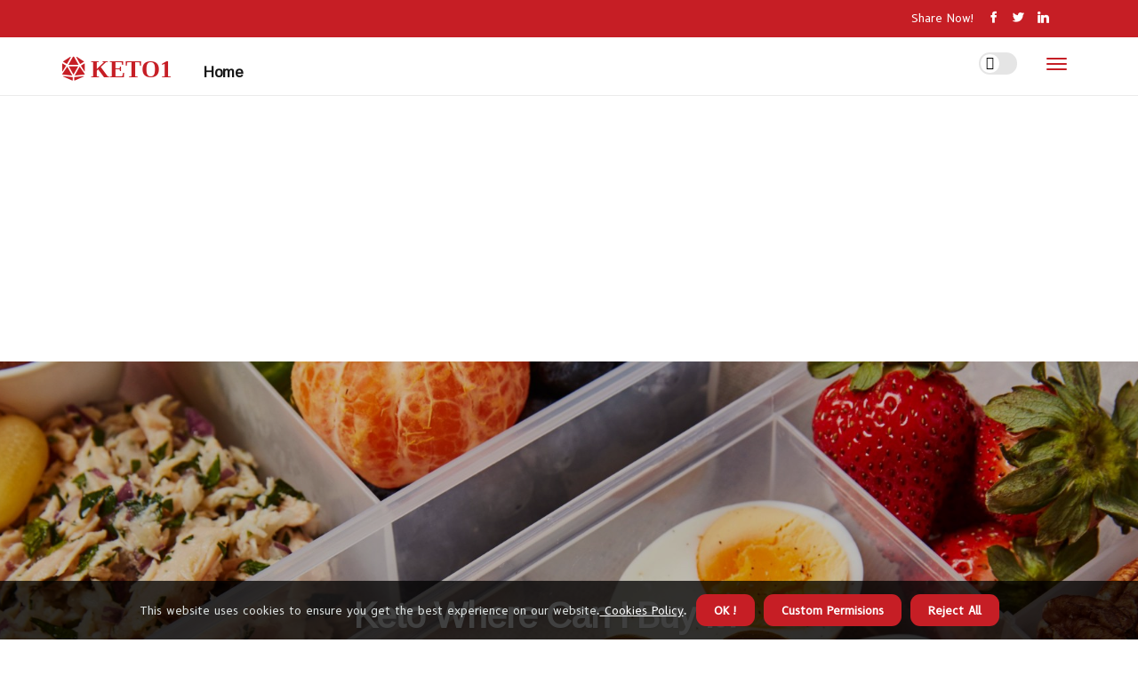

--- FILE ---
content_type: text/html;charset=utf-8
request_url: https://www.keto1.review/keto-where-can-i-buy-it
body_size: 16850
content:
<!DOCTYPE html><html lang="en-US"><head><meta charset="UTF-8" /><meta http-equiv="X-UA-Compatible" content="IE=edge" /><meta name="viewport" content="width=device-width, initial-scale=1" /><meta name="generator" content="WordPress 5.41" /><meta name="robots" content="index,follow,max-snippet:-1, max-image-preview:large, max-video-preview:-1"><title>Keto where can i buy it?</title><meta name="author" content="Oscar Collari" /><meta name="description" content="Buy ketogenic diet in health. Trader Joe's is a mecca for convenient and affordable keto groceries." /><meta name="keywords" content="trader joe's, mecca, high, amazon, walmart" /><link rel="canonical" href="https://www.keto1.review/keto-where-can-i-buy-it" /><meta property="og:locale" content="en_US" /><meta property="og:type" content="website" /><meta property="og:title" content="Keto where can i buy it?" /><meta property="og:description" content="Buy ketogenic diet in health. Trader Joe's is a mecca for convenient and affordable keto groceries." /><meta property="og:url" content="https://www.keto1.review/keto-where-can-i-buy-it" /><meta property="og:site_name" content="keto1.review"/><meta property="og:image" content="https://www.keto1.review/img/59375814ff10c5e08b1b1994382df9c2.jpg?10"/><meta name="twitter:card" content="summary_large_image" /><meta name="twitter:description" content="Buy ketogenic diet in health. Trader Joe's is a mecca for convenient and affordable keto groceries." /><meta name="twitter:title" content="Keto where can i buy it?" /><script type='application/ld+json' class='yoast-schema-graph yoast-schema-graph--main'>{"@context": "https://schema.org","@graph": [{"@type": "WebSite","@id": "https://www.keto1.review#website","url": "https://www.keto1.review","name": "keto1.review","inLanguage": "en","description": "Buy ketogenic diet in health. Trader Joe's is a mecca for convenient and affordable keto groceries."},{"@type": "ImageObject","@id": "https://www.keto1.review/keto-where-can-i-buy-it#primaryimage","inLanguage": "en","url": "https://www.keto1.review/img/59375814ff10c5e08b1b1994382df9c2.jpg?10","width": 1920,"height": 800,"caption": "Keto where can i buy it?"},{"@type": "WebPage","@id": "https://www.keto1.review/keto-where-can-i-buy-it#webpage","url": "https://www.keto1.review/keto-where-can-i-buy-it","name": "Keto where can i buy it?","isPartOf": {"@id": "https://www.keto1.review#website"},"inLanguage": "en","primaryImageOfPage": {"@id": "https://www.keto1.review/keto-where-can-i-buy-it#primaryimage"},"datePublished": "2025-11-10T15-12-15.000Z","dateModified": "2025-11-10T15-12-15.000Z","description": "Buy ketogenic diet in health. Trader Joe's is a mecca for convenient and affordable keto groceries.","potentialAction": [{"@type": "ReadAction","target": ["https://www.keto1.review/keto-where-can-i-buy-it"]}]}]}</script><script async src="https://www.googletagmanager.com/gtag/js?id=G-33ZCRR89MY"></script><script> window.dataLayer = window.dataLayer || []; function gtag(){dataLayer.push(arguments);} gtag('js', new Date()); gtag('config', 'G-33ZCRR89MY');</script><script data-ad-client="ca-pub-5549278698935065" async src="https://pagead2.googlesyndication.com/pagead/js/adsbygoogle.js"></script><link rel="icon" href="https://www.keto1.review/img/favicon.png" type="image/x-icon" /><link rel="apple-touch-icon-precomposed" sizes="57x57" href="https://www.keto1.review/img/apple-touch-icon-57x57.png" /><link rel="apple-touch-icon-precomposed" sizes="114x114" href="https://www.keto1.review/img/apple-touch-icon-114x114.png" /><link rel="apple-touch-icon-precomposed" sizes="72x72" href="https://www.keto1.review/img/apple-touch-icon-72x72.png" /><link rel="apple-touch-icon-precomposed" sizes="144x144" href="https://www.keto1.review/img/apple-touch-icon-144x144.png" /><link rel="apple-touch-icon-precomposed" sizes="60x60" href="https://www.keto1.review/img/apple-touch-icon-60x60.png" /><link rel="apple-touch-icon-precomposed" sizes="120x120" href="https://www.keto1.review/img/apple-touch-icon-120x120.png" /><link rel="apple-touch-icon-precomposed" sizes="76x76" href="https://www.keto1.review/img/apple-touch-icon-76x76.png" /><link rel="apple-touch-icon-precomposed" sizes="152x152" href="https://www.keto1.review/img/apple-touch-icon-152x152.png" /><link rel="icon" type="image/png" href="https://www.keto1.review/img/favicon-196x196.png" sizes="196x196" /><link rel="icon" type="image/png" href="https://www.keto1.review/img/favicon-96x96.png" sizes="96x96" /><link rel="icon" type="image/png" href="https://www.keto1.review/img/favicon-32x32.png" sizes="32x32" /><link rel="icon" type="image/png" href="https://www.keto1.review/img/favicon-16x16.png" sizes="16x16" /><link rel="icon" type="image/png" href="https://www.keto1.review/img/favicon-128.png" sizes="128x128" /><meta name="application-name" content="&nbsp;"/><meta name="msapplication-TileColor" content="#FFFFFF" /><meta name="msapplication-TileImage" content="mstile-144x144.png" /><meta name="msapplication-square70x70logo" content="mstile-70x70.png" /><meta name="msapplication-square150x150logo" content="mstile-150x150.png" /><meta name="msapplication-wide310x150logo" content="mstile-310x150.png" /><meta name="msapplication-square310x310logo" content="mstile-310x310.png" /><script> WebFontConfig = { google: { families: ['Arimo', 'B612'] } }; (function(d) { var wf = d.createElement('script'), s = d.scripts[0]; wf.src = 'https://ajax.googleapis.com/ajax/libs/webfont/1.6.26/webfont.js'; wf.async = true; s.parentNode.insertBefore(wf, s); })(document);</script><style type="text/css">:root{ --main-color:#000000; --font-heading:Arimo; --font-body:B612;}.enable_footer_columns_dark { background: #151515; color: #fff; border-top: 1px solid #303030;}</style><link rel="stylesheet" href="https://www.keto1.review/css/bootstrap.min.css?ver=3.2.8" type="text/css" media="all" /><link rel="stylesheet" href="https://cdnjs.cloudflare.com/ajax/libs/font-awesome/5.15.4/css/all.min.css" /><link rel="https://api.w.org/" href="https://www.keto1.review/wp-json" /><link rel="EditURI" type="application/rsd+xml" title="RSD" href="https://www.keto1.review/xmlrpc.php?rsd" /><link rel="wlwmanifest" type="application/wlwmanifest+xml" href="https://www.keto1.review/wp-includes/wlwmanifest.xml"/><link rel="shortlink" href="https://www.keto1.review"/><style type="text/css">.upum_header_magazine_style.two_header_top_style.upum_cus_top_share .header_top_bar_wrapper { background: #c61e25;}h4 {margin-top: 34px;}.home_section3 { background-color: #c61e2508;}.enable_footer_columns_dark { background: #c61e25; color: #fff; border-top: 1px solid #c61e25;}.upum_radus_e {border-radius: 5px;}.single_post_title_main { text-align: left; max-width: 93%; font-size: 37px;}ul.jl_s_pagination { display: none;}.cc-window { position: fixed; left: 0; right: 0; bottom: 0; width: 100%; background-color: rgba(0,0,0,0.75); z-index: 999; opacity: 1; transition: all 0.3s ease;}.cc-window .box-cookies { padding: 15px; text-align: center; color: #DBE0DF; font-size: 13px; font-weight: 400; line-height: 30px;}.cc-window .box-cookies { padding: 15px; text-align: center; color: #DBE0DF; font-size: 13px; font-weight: 400; line-height: 30px;}.cc-window .cc-close .cc-reject .cc-custom{ display: inline-block; margin-left: 10px; line-height: normal; padding: 10px 20px; background-color: #c61e25; color: #fff; font-weight: bold; border-radius: 11px; cursor: pointer; transition: all 0.3s ease-in-out;}.footer_logo_about{font-weight: bold;font-size: 37px;}.post_content.upum_content { text-align: justify;}.jm-post-like{cursor:pointer;}a.jm-post-like.loved { background: red; border-radius: 3px;}.single_post_share_icon_post li a i { display: inline-block; padding: 0; color: #fff; text-align: center; text-transform: capitalize; font-size: 17px; font-weight: 500; height: 40px; line-height: 40px; width: 40px; border-radius: 3px;}.single-post-meta-wrapper.upum_sfoot i { float: left; display: inline-block; padding: 0; color: #000; text-align: center; margin-right: 0; text-transform: capitalize; font-size: 17px; font-weight: 500; height: 40px; line-height: 40px; width: 40px; border-radius: 3px; border: 1px solid #ebebeb;}.auth .author-info.upum_auth_head { background: transparent; padding: 0px 11%; text-align: center; margin-bottom: 0px;}.main_title_col .auth { margin-top: 0px; margin-bottom: 30px; padding: 0px; border: 0px !important;}.auth .author-info.upum_auth_head { background: transparent; padding: 0px 11%; text-align: center; margin-bottom: 0px;}.author-info.upum_auth_head .author-avatar { display: block; float: left; margin-left: 50px;}.author-info.upum_auth_head .avatar { width: 198px !important; border: 7px solid #fff; border-radius: 50%; overflow: hidden; box-shadow: 0 0 0 4px #c61e25; margin-top: -27px;}.author-info.upum_auth_head .author-description { float: right; display: block; margin: 0px; width: 55%;}.auth .author_commentcount, .auth .author_postcount { font-size: 12px; color: #fff; line-height: 1.2; background: #c61e25; margin-right: 5px; padding: 2px 10px; border-radius: 3px;}.grid-sidebar .box { margin-bottom: 0!important; width: 33%; padding: 0; padding-right: 20px; padding-left: 20px; float: left; position: relative;}ol {display: inline-block;list-style-type: none;margin: 0px 0px 20px 80px;padding: 0;overflow: hidden;font-size: 12px;padding-left: 0;border-left: 1px solid #c61e25;}ol li {display: inline;margin-right: 8px;}ol li::before {content: ">";margin-right: 8px;}ol li:first-child::before {content: "";}.jlm_w .jlma { top: 4px;}.jlm_w .jlmb { top: 10px;}.jlm_w .jlmc { top: 16px;}.jlm_w span { display: block; position: absolute; width: 104%; height: 2px; border-radius: 92px; background: #c61e25; left: 21px;}.bottom_footer_menu_text .upum_ft_w { border-top: 1px solid #ffff;}.menu-footer { margin-bottom: 0; padding: 0px; float: right; margin: -5px 35px 0px 0px;}.footer-bottom { color: #fff;}#menu-footer-menu li a { text-decoration: none; color: #fff;}.jellywp_about_us_widget_wrapper .footer_logo_about {margin-bottom: 30px;float: none;display: inline-block;width:100%;}.upum_cat_img_w:last-child, .footer-columns .upum_cat_img_w:nth-last-child(2) {margin-bottom: 8px;}.jli-moon{font-family: font!important;}.jli-moon:before { content: "\e920";}.jli-sun{font-family: font!important;}.jli-sun:before { content: "\e91e";}.upum_day_night .jl-night-toggle-icon { width: 43px; background: rgba(0,0,0,.1); border-radius: 12;}.upum__cat_img_w .upum__cat_img_c { height: 66px; position: relative; border-radius: 7px; margin-top: :5px;}.footer-columns .upum__cat_img_w .upum__cat_img_c { border: 3px solid #525252; background: #3a3939;}header.header-wraper.upum_header_magazine_style.two_header_top_style.header_layout_style3_custom.upum_cus_top_share.border_down { background: #c61e25; height: 122px;}.upum__s_pagination { display: none;}.upum_cites { margin-top: 40px;}.row { display: -ms-flexbox; display: flex; -ms-flex-wrap: wrap; flex-wrap: wrap; margin-right: -15px; margin-left: -15px; width: 100%;}.upum__lead_large { display: block;position: relative;}.upum__lead_mobile { display: none;position: relative;}@media only screen and (max-width: 400px) { .author-info.upum_auth_head .author-description { float: right; display: block; margin: 0px; width: 100%;}.author-info.upum_auth_head .author-avatar { display: block; float: none; margin-left: 0px;}.grid-sidebar .box { margin-bottom: 0!important; width: 100%; padding: 0; padding-right: 20px; padding-left: 20px; float: left; position: relative;}.upum__lead_large { display: none;position: relative;}.upum__lead_mobile { display: block;position: relative;}}</style><style></style></head><body class="mobile_nav_class jl-has-sidebar"><div class="options_layout_wrapper upum_clear_at upum_radius upum_none_box_styles upum_border_radiuss upum_en_day_night"><div class="options_layout_container full_layout_enable_front"><header class="header-wraper upum_header_magazine_style two_header_top_style header_layout_style3_custom upum_cus_top_share "><div class="header_top_bar_wrapper"><div class="container"><div class="row"><div class="col-md-12"><div class="menu-primary-container navigation_wrapper"><ul id="upum_top_menu" class="upum_main_menu"></ul></div><div class="upum_top_cus_social" style="height: 42px;"><div class="menu_mobile_share_wrapper"> <span class="upum_hfollow">Share now!</span><ul class="social_icon_header_top upum_socialcolor"><li> <a class="facebook" rel="nofollow" href="https://www.facebook.com/sharer.php?u=https://www.keto1.review/keto-where-can-i-buy-it" target="_blank"><i class="jli-facebook"></i></a></li><li> <a class="twitter" rel="nofollow" href="https://twitter.com/share?url=https://www.keto1.review/keto-where-can-i-buy-it&amp;text=https://www.keto1.review/post&amp;hashtags=keto1.review" target="_blank"><i class="jli-twitter"></i></a></li><li> <a class="linkedin" rel="nofollow" href="http://www.linkedin.com/shareArticle?mini=true&amp;url=https://www.keto1.review/keto-where-can-i-buy-it" target="_blank"><i class="jli-linkedin"></i></a></li></ul></div></div></div></div></div></div><div class="upum_blank_nav"></div><div id="menu_wrapper" class="menu_wrapper upum_menu_sticky upum_stick"><div class="container"><div class="row"><div class="main_menu col-md-12" style="height: 65px;"><div class="logo_small_wrapper_table"><div class="logo_small_wrapper"><a class="logo_link" href="https://www.keto1.review" style="margin-top: -10px;"><div class="upum_logo_n"><div class="fas fa-dice-d20" style="font-size: 27px;color: #c61e25;"> KETO1</div></div><div class="upum_logo_w"><div class="fas fa-dice-d20" style="font-size: 32px;color: #c61e25;"> KETO1</div></div></a></div></div><div class="search_header_menu upum_nav_mobile"><div class="menu_mobile_icons"><div class="jlm_w"><span class="jlma"></span><span class="jlmb"></span><span class="jlmc"></span></div></div><div class="upum_day_night upum_day_en"> <span class="jl-night-toggle-icon"><span class="upum_moon"><i class="jli-moon moon"></i></span><span class="upum_sun"><i class="jli-sun sun"></i></span></span></div></div><div class="menu-primary-container navigation_wrapper upum_cus_share_mnu"><ul id="mainmenu" class="upum_main_menu"><li class="menu-item current-menu-item current_page_item"> <a href="https://www.keto1.review">Home<span class="border-menu"></span></a></li></ul></div></div></div></div></div></div></header><div class="mobile_menu_overlay"></div><div class="upum_single_style3"><div class="single_content_header single_captions_overlay_image_full_width"><div class="image-post-thumb" style="background-image: url('https://www.keto1.review/img/59375814ff10c5e08b1b1994382df9c2.jpg?10')"></div><div class="single_post_entry_content"><h1 class="single_post_title_main">Keto where can i buy it?</h1><span class="upum_post_meta"><span class="upum_author_img_w"><i class="fas fa-user-edit"></i><a href="https://www.keto1.review/oscar-collari" title="Posts by Oscar Collari" rel="author">Oscar Collari</a></span><span class="post-date"><i class="fas fa-pen-nib"></i>12/09/2022</span><span class="post-read-time"><i class="fab fa-cloudscale"></i>1 minute 57, seconds read</span><span class="meta-comment"><i class="fa fa-comment-dots"></i><a href="#">0 Replies</a></span></span></div></div></div><section id="content_main" class="clearfix upum_spost"><div class="container"><div class="row main_content"><div class="col-md-8 loop-large-post" id="content"><div class="widget_container content_page"><div class="post type-post status-publish format-gallery has-post-thumbnail hentry category-business tag-inspiration tag-morning tag-tip tag-tutorial post_format-post-format-gallery"><div class="single_section_content box blog_large_post_style"><div class="post_content_w"><div class="post_sw"><div class="post_s"><div class="upum_single_share_wrapper upum_clear_at"><ul class="single_post_share_icon_post"><li class="single_post_share_facebook"><a rel="nofollow noopener" href="https://www.facebook.com/sharer.php?u=https://www.keto1.review/keto-where-can-i-buy-it" target="_blank"><i class="jli-facebook"></i></a></li><li class="single_post_share_twitter"><a rel="nofollow noopener" href="https://twitter.com/share?url=https://www.keto1.review/keto-where-can-i-buy-it&amp;text=https://www.keto1.review/post&amp;hashtags=keto1.review" target="_blank"><i class="jli-twitter"></i></a></li><li class="single_post_share_linkedin"><a rel="nofollow noopener" href="http://www.linkedin.com/shareArticle?mini=true&amp;url=https://www.keto1.review/keto-where-can-i-buy-it" target="_blank"><i class="jli-linkedin"></i></a></li></ul></div><span class="single-post-meta-wrapper upum_sfoot"><a class="jm-post-like" data-post_id="keto-where-can-i-buy-it" title="Like"><i class="jli-love"></i><span id="love">4</span></a><span class="view_options"><i class="jli-view-o"></i><span>3.8k</span></span></span></div></div><div class="post_content upum_content"><p>Buy <b>ketogenic</b> diet in health. Trader Joe's is a mecca for convenient and affordable keto groceries. Not only do they offer a selection of high-fat, low-carb ready-to-eat meals, but they also have a wide variety of frozen foods that are ready to heat up and eat for a quick ketogenic meal. The judges who heard about the science of the ketogenic diet pill were shocked and that's why marketing the effects really paid off for some giant companies. </p><p>However, not all ketogenic diet pills should be trusted, our judgment for buying the best and effective ketogenic pills as mentioned above, and by using those factors, you can finally get to the point where you can be positively transformed both mentally and physically. Ketogenic pills on Amazon are no different from Walmart ketogenic pills, as both stores primarily target the US market and sell almost the same types of ketogenic diet pills. The entire guide to buying ketogenic pills for weight loss at stores like Walmart, GNC, and Amazon has been mentioned about bhb keto supplements. Similarly, exogenous ketone bodies also help boost metabolism and stay healthy. </p><p>The human body naturally produces ketone bodies, so if you're providing it with exogenous ketones, make sure it's not too much. It all started with the ketogenic diet, the high-fat, low-carb diet that somehow supports the production of endogenous ketone bodies that perform extraordinary weight loss. Shark tank ketogenic pills helped increase the rate of metabolism within the body that boosts metabolic rate. CNG Keto BHB and CNG keto shake are exceptional products for people, but they are extremely expensive and you just don't want to jeopardize your finances. </p><p>You can find an unlimited number of ketogenic diet pills at Walmart, however, some of the best types of ketogenic pills are still missing and users are required by the manufacturer to purchase from the official website link. There is a huge demand for ketogenic weight loss pills worldwide and because of this, the world's largest stores are selling ketogenic diet pills of various types. The ketogenic diet pills their companies sell are legitimate and effective, according to surveys and countless articles on ketogenic pills for weight loss. Women are happier than men using ketogenic pills for weight loss, as they achieved a slimmer body. </p><p>Keto-based products or pills help improve weight loss efforts while increasing energy levels.</p></div></div><div class="clearfix"></div><div class="single_tag_share"><div class="tag-cat"><ul class="single_post_tag_layout"><li><a href="https://www.keto1.review/keto-where-can-i-buy-it" rel="tag">trader joe's</a></li><li><a href="https://www.keto1.review/keto-where-can-i-buy-it" rel="tag">mecca</a></li><li><a href="https://www.keto1.review/keto-where-can-i-buy-it" rel="tag">high</a></li><li><a href="https://www.keto1.review/keto-where-can-i-buy-it" rel="tag">amazon</a></li><li><a href="https://www.keto1.review/keto-where-can-i-buy-it" rel="tag">walmart</a></li></ul></div></div><div class="postnav_w"><div class="postnav_left"><div class="single_post_arrow_content"><a href="https://www.keto1.review/what-keto-diet" id="prepost"> <span class="upum_cpost_nav"> <span class="upum_post_nav_link"><i class="jli-left-arrow"></i>Next post</span><span class="upum_cpost_title">What keto diet?</span></span></a></div></div></div><div class="auth"><div class="author-info upum_info_auth"><div class="author-avatar"><img src="https://www.keto1.review/8xmiT.jpg?10" width="165" height="165" alt="Oscar Collari" class="avatar avatar-165 wp-user-avatar wp-user-avatar-165 alignnone photo"></div><div class="author-description"><h5><a href="https://www.keto1.review/oscar-collari">Oscar Collari</a></h5><ul class="upum_auth_link clearfix"><li><a href="#" target="_blank"><i class="jli-link"></i></a></li><li><a href="#" target="_blank"><i class="jli-linkedin"></i></a></li><li><a href="#" target="_blank"><i class="jli-rss"></i></a></li></ul><p>He lives an active healthy lifestyle, traveling the world, cooking and lifting weights. His mantra is simple: Live, Love, Laugh, Lift... and Keto!</p></div></div></div><div class="related-posts"><h4>New Posts</h4><div class="single_related_post" id="relatedposts"><div class="upum_m_right upum_m_list upum_m_img"><div class="upum_m_right_w"><div class="upum_m_right_img upum_radus_e"><a href="https://www.keto1.review/how-to-transition-into-a-low-carb-high-fat-lifestyle"><img width="500" height="350" src="https://www.keto1.review/img/t6444f7ebb466bd9442ea187900361fe6.jpg?10" class="attachment-sprasa_slider_grid_small size-sprasa_slider_grid_small wp-post-image" alt="How To Transition Into A Low Carb, High Fat Lifestyle" loading="lazy" onerror="imgError(this)"></a></div><div class="upum_m_right_content"><h2 class="entry-title"> <a href="https://www.keto1.review/how-to-transition-into-a-low-carb-high-fat-lifestyle" tabindex="-1">How To Transition Into A Low Carb, High Fat Lifestyle</a></h2><span class="upum_post_meta"><span class="upum_author_img_w"><i class="fas fa-user-edit"></i><a href="https://www.keto1.review/oscar-collari" title="Posts by Oscar Collari" rel="author">Oscar Collari</a></span><span class="post-read-time"><i class="fab fa-cloudscale"></i>10 minutes 54, seconds read</span></span><p>Low Carb</p></div></div></div><div class="upum_m_right upum_m_list upum_m_img"><div class="upum_m_right_w"><div class="upum_m_right_img upum_radus_e"><a href="https://www.keto1.review/what-should-i-eat-first-thing-in-the-morning-on-keto"><img width="500" height="350" src="https://www.keto1.review/img/tcdb640ba5d0d92bbb0bfbd426e55c99f.jpg?10" class="attachment-sprasa_slider_grid_small size-sprasa_slider_grid_small wp-post-image" alt="What should i eat first thing in the morning on keto?" loading="lazy" onerror="imgError(this)"></a></div><div class="upum_m_right_content"><h2 class="entry-title"> <a href="https://www.keto1.review/what-should-i-eat-first-thing-in-the-morning-on-keto" tabindex="-1">What should i eat first thing in the morning on keto?</a></h2><span class="upum_post_meta"><span class="upum_author_img_w"><i class="fas fa-user-edit"></i><a href="https://www.keto1.review/oscar-collari" title="Posts by Oscar Collari" rel="author">Oscar Collari</a></span><span class="post-read-time"><i class="fab fa-cloudscale"></i>2 minutes 32, seconds read</span></span><p>Jicama picadillo with turkey bacon and avocado. Scrambled eggs with tomatoes, herbs and goat cheese.</p></div></div></div><div class="upum_m_right upum_m_list upum_m_img"><div class="upum_m_right_w"><div class="upum_m_right_img upum_radus_e"><a href="https://www.keto1.review/what-foods-do-you-eat-on-keto-diet"><img width="500" height="350" src="https://www.keto1.review/img/t4d055b9eab1422120c0583ed932c6fc3.jpg?10" class="attachment-sprasa_slider_grid_small size-sprasa_slider_grid_small wp-post-image" alt="What foods do you eat on keto diet?" loading="lazy" onerror="imgError(this)"></a></div><div class="upum_m_right_content"><h2 class="entry-title"> <a href="https://www.keto1.review/what-foods-do-you-eat-on-keto-diet" tabindex="-1">What foods do you eat on keto diet?</a></h2><span class="upum_post_meta"><span class="upum_author_img_w"><i class="fas fa-user-edit"></i><a href="https://www.keto1.review/oscar-collari" title="Posts by Oscar Collari" rel="author">Oscar Collari</a></span><span class="post-read-time"><i class="fab fa-cloudscale"></i>5 minutes 47, seconds read</span></span><p>Foods You Can Eat on the Ketogenic DietFish and Seafood, Low-Carb Vegetables, Cheese, Avocados, Poultry, Eggs, Nuts, Healthy Seeds and Oils, Natural Greek Yogurt, and Cottage Cheese. The growing popularity of the ketogenic diet is largely due to its potential benefits for weight loss and blood sugar control (1, 2,.</p></div></div></div><div class="upum_m_right upum_m_list upum_m_img"><div class="upum_m_right_w"><div class="upum_m_right_img upum_radus_e"><a href="https://www.keto1.review/why-keto-is-good"><img width="500" height="350" src="https://www.keto1.review/img/td8708840b244f09fe35c6d3d381a564a.jpg?10" class="attachment-sprasa_slider_grid_small size-sprasa_slider_grid_small wp-post-image" alt="Why keto is good?" loading="lazy" onerror="imgError(this)"></a></div><div class="upum_m_right_content"><h2 class="entry-title"> <a href="https://www.keto1.review/why-keto-is-good" tabindex="-1">Why keto is good?</a></h2><span class="upum_post_meta"><span class="upum_author_img_w"><i class="fas fa-user-edit"></i><a href="https://www.keto1.review/oscar-collari" title="Posts by Oscar Collari" rel="author">Oscar Collari</a></span><span class="post-read-time"><i class="fab fa-cloudscale"></i>3 minutes 6, seconds read</span></span><p>Few things are as well-established in nutritional science as the immense health benefits of low-carb and ketogenic diets. Not only can these diets improve cholesterol, blood pressure, and blood sugar, but they also reduce appetite, increase weight loss, and lower triglycerides.</p></div></div></div></div></div><div id="comments" class="comments-area"><div id="respond" class="comment-respond"><h3 id="reply-title" class="comment-reply-title">Leave Message</h3><form method="post" id="commentform" class="comment-form"><p class="comment-notes"><span id="email-notes">All fileds with <span class="required">*</span> are required</p><p class="comment-form-comment"><textarea class="u-full-width" id="comment" name="comment" cols="45" rows="8" aria-required="true" placeholder="Message"></textarea></p><div class="form-fields row"><span class="comment-form-author col-md-4"><input id="author" name="author" type="text" value="" size="30" placeholder="Name"></span><span class="comment-form-email col-md-4"><input id="email" name="email" type="text" value="" size="30" placeholder="E-mail"></span><span class="comment-form-url col-md-4"><input id="url" name="url" type="text" value="" size="30" placeholder="Your site"></span></div><p class="comment-form-cookies-consent"><input id="wp-comment-cookies-consent" name="wp-comment-cookies-consent" type="checkbox" value="yes"><label for="wp-comment-cookies-consent">I agree with the terms of service</label></p><p class="form-submit"><input name="submit" type="submit" id="submit" class="submit" value="Leave a Comment"><input type="hidden" name="comment_post_ID" id="comment_post_ID"></p></form></div></div></div></div><div class="brack_space"></div></div></div><div class="col-md-4" id="sidebar"><div class="upum_sidebar_w"><div id="sprasa_recent_post_text_widget-9" class="widget sidewidget post_list_widget"><div class="widget_upum_wrapper"><div class="ettitle"><div class="widget-title"><h2 class="upum_title_c">Top Articles</h2></div></div><div class="bt_post_widget"><div class="upum_m_right upum_sm_list upum_ml upum_clear_at"><div class="upum_m_right_w"><div class="upum_m_right_img upum_radus_e"><a href="https://www.keto1.review/are-keto-pills-safe"><img width="120" height="120" src="https://www.keto1.review/img/ma8aa0b755e6f4b5f797ea5691b4ecf1e.jpg?10" class="attachment-sprasa_small_feature size-sprasa_small_feature wp-post-image" alt="Are keto pills safe?" loading="lazy" onerror="imgError(this)"></a></div><div class="upum_m_right_content"><h2 class="entry-title"> <a href="https://www.keto1.review/are-keto-pills-safe" tabindex="-1">Are keto pills safe?</a></h2><span class="upum_post_meta"><span class="post-read-time"><i class="fab fa-cloudscale"></i>2 minutes 32, seconds read</span></span></div></div></div><div class="upum_m_right upum_sm_list upum_ml upum_clear_at"><div class="upum_m_right_w"><div class="upum_m_right_img upum_radus_e"><a href="https://www.keto1.review/what-is-keto-flu-and-how-to-avoid-it-on-a-ketogenic-diet-"><img width="120" height="120" src="https://www.keto1.review/img/m0094e59bc4f37e76fe5d90b11a7e817b.jpg?10" class="attachment-sprasa_small_feature size-sprasa_small_feature wp-post-image" alt="What Is Keto Flu And How To Avoid It On A Ketogenic Diet?" loading="lazy" onerror="imgError(this)"></a></div><div class="upum_m_right_content"><h2 class="entry-title"> <a href="https://www.keto1.review/what-is-keto-flu-and-how-to-avoid-it-on-a-ketogenic-diet-" tabindex="-1">What Is Keto Flu And How To Avoid It On A Ketogenic Diet?</a></h2><span class="upum_post_meta"><span class="post-read-time"><i class="fab fa-cloudscale"></i>7 minutes 47, seconds read</span></span></div></div></div><div class="upum_m_right upum_sm_list upum_ml upum_clear_at"><div class="upum_m_right_w"><div class="upum_m_right_img upum_radus_e"><a href="https://www.keto1.review/ads-txt"><img width="120" height="120" src="https://www.keto1.review/img/mbabdd20a8f8367f93e0856eb98de7aca.jpg?10" class="attachment-sprasa_small_feature size-sprasa_small_feature wp-post-image" alt="Ads.txt" loading="lazy" onerror="imgError(this)"></a></div><div class="upum_m_right_content"><h2 class="entry-title"> <a href="https://www.keto1.review/ads-txt" tabindex="-1">Ads.txt</a></h2><span class="upum_post_meta"><span class="post-read-time"><i class="fab fa-cloudscale"></i>0 minutes 1, second read</span></span></div></div></div><div class="upum_m_right upum_sm_list upum_ml upum_clear_at"><div class="upum_m_right_w"><div class="upum_m_right_img upum_radus_e"><a href="https://www.keto1.review/what-happens-to-your-body-when-you-first-start-keto"><img width="120" height="120" src="https://www.keto1.review/img/md7e8a3443a28953a3b5831caa4125e95.jpg?10" class="attachment-sprasa_small_feature size-sprasa_small_feature wp-post-image" alt="What happens to your body when you first start keto?" loading="lazy" onerror="imgError(this)"></a></div><div class="upum_m_right_content"><h2 class="entry-title"> <a href="https://www.keto1.review/what-happens-to-your-body-when-you-first-start-keto" tabindex="-1">What happens to your body when you first start keto?</a></h2><span class="upum_post_meta"><span class="post-read-time"><i class="fab fa-cloudscale"></i>2 minutes 55, seconds read</span></span></div></div></div></div></div></div></div></div></div></div></section><div id="content_nav" class="upum_mobile_nav_wrapper"><div id="nav" class="upum_mobile_nav_inner"><div class="menu_mobile_icons mobile_close_icons closed_menu"> <span class="upum_close_wapper"><span class="upum_close_1"></span><span class="upum_close_2"></span></span></div><ul id="mobile_menu_slide" class="menu_moble_slide"><li class="menu-item current-menu-item current_page_item"> <a href="https://www.keto1.review">Home<span class="border-menu"></span></a></li><li class="menu-item menu-item-has-children"> <a href="#">New Posts<span class="border-menu"></span><span class="arrow_down"><i class="jli-down-chevron" aria-hidden="true"></i></span></a><ul class="sub-menu"><li class="menu-item current-menu-item current_page_item"> <a class="bd_left" href="https://www.keto1.review/does-keto-work-to-lose-weight">Does keto work to lose weight?<span class="border-menu"></span></a></li><li class="menu-item current-menu-item current_page_item"> <a class="bd_left" href="https://www.keto1.review/can-keto-cause-kidney-stones">Can keto cause kidney stones?<span class="border-menu"></span></a></li><li class="menu-item current-menu-item current_page_item"> <a class="bd_left" href="https://www.keto1.review/what-is-keto-and-how-does-it-work">What is keto and how does it work?<span class="border-menu"></span></a></li><li class="menu-item current-menu-item current_page_item"> <a class="bd_left" href="https://www.keto1.review/how-much-weight-can-you-lose-in-a-week-on-keto">How much weight can you lose in a week on keto?<span class="border-menu"></span></a></li><li class="menu-item current-menu-item current_page_item"> <a class="bd_left" href="https://www.keto1.review/why-keto-works">Why keto works?<span class="border-menu"></span></a></li><li class="menu-item current-menu-item current_page_item"> <a class="bd_left" href="https://www.keto1.review/will-keto-lower-cholesterol">Will keto lower cholesterol?<span class="border-menu"></span></a></li><li class="menu-item current-menu-item current_page_item"> <a class="bd_left" href="https://www.keto1.review/which-keto-app-is-the-best">Which keto app is the best?<span class="border-menu"></span></a></li><li class="menu-item current-menu-item current_page_item"> <a class="bd_left" href="https://www.keto1.review/what-do-i-eat-when-i-first-start-keto">What do i eat when i first start keto?<span class="border-menu"></span></a></li><li class="menu-item current-menu-item current_page_item"> <a class="bd_left" href="https://www.keto1.review/how-much-weight-do-you-lose-on-keto-in-3-weeks">How much weight do you lose on keto in 3 weeks?<span class="border-menu"></span></a></li><li class="menu-item current-menu-item current_page_item"> <a class="bd_left" href="https://www.keto1.review/what-is-a-keto-diet-basically">What is a keto diet basically?<span class="border-menu"></span></a></li><li class="menu-item current-menu-item current_page_item"> <a class="bd_left" href="https://www.keto1.review/what-are-the-first-signs-of-ketosis">What are the first signs of ketosis?<span class="border-menu"></span></a></li><li class="menu-item current-menu-item current_page_item"> <a class="bd_left" href="https://www.keto1.review/why-is-diet-called-keto">Why is diet called keto?<span class="border-menu"></span></a></li><li class="menu-item current-menu-item current_page_item"> <a class="bd_left" href="https://www.keto1.review/what-foods-can-you-eat-for-keto">What foods can you eat for keto?<span class="border-menu"></span></a></li><li class="menu-item current-menu-item current_page_item"> <a class="bd_left" href="https://www.keto1.review/how-to-transition-into-a-low-carb-high-fat-lifestyle">How To Transition Into A Low Carb, High Fat Lifestyle<span class="border-menu"></span></a></li><li class="menu-item current-menu-item current_page_item"> <a class="bd_left" href="https://www.keto1.review/when-keto-flu-starts">When keto flu starts?<span class="border-menu"></span></a></li><li class="menu-item current-menu-item current_page_item"> <a class="bd_left" href="https://www.keto1.review/does-keto-detox-your-body">Does keto detox your body?<span class="border-menu"></span></a></li><li class="menu-item current-menu-item current_page_item"> <a class="bd_left" href="https://www.keto1.review/who-sells-keto-bread">Who sells keto bread?<span class="border-menu"></span></a></li><li class="menu-item current-menu-item current_page_item"> <a class="bd_left" href="https://www.keto1.review/what-keto-means">What keto means?<span class="border-menu"></span></a></li><li class="menu-item current-menu-item current_page_item"> <a class="bd_left" href="https://www.keto1.review/are-keto-pills-safe">Are keto pills safe?<span class="border-menu"></span></a></li><li class="menu-item current-menu-item current_page_item"> <a class="bd_left" href="https://www.keto1.review/how-to-stay-motivated-and-track-progress-on-the-keto-diet">How To Stay Motivated And Track Progress On The Keto Diet<span class="border-menu"></span></a></li><li class="menu-item current-menu-item current_page_item"> <a class="bd_left" href="https://www.keto1.review/how-much-weight-can-you-lose-in-a-month-with-keto">How much weight can you lose in a month with keto?<span class="border-menu"></span></a></li><li class="menu-item current-menu-item current_page_item"> <a class="bd_left" href="https://www.keto1.review/what-keto-does-to-your-body">What keto does to your body?<span class="border-menu"></span></a></li><li class="menu-item current-menu-item current_page_item"> <a class="bd_left" href="https://www.keto1.review/do-you-pee-out-fat-on-the-keto-diet">Do you pee out fat on the keto diet?<span class="border-menu"></span></a></li><li class="menu-item current-menu-item current_page_item"> <a class="bd_left" href="https://www.keto1.review/how-does-a-keto-diet-work">How does a keto diet work?<span class="border-menu"></span></a></li><li class="menu-item current-menu-item current_page_item"> <a class="bd_left" href="https://www.keto1.review/what-food-can-you-eat-on-keto">What food can you eat on keto?<span class="border-menu"></span></a></li><li class="menu-item current-menu-item current_page_item"> <a class="bd_left" href="https://www.keto1.review/the-ultimate-guide-to-following-a-keto-diet-for-beginners">The Ultimate Guide To Following A Keto Diet For Beginners<span class="border-menu"></span></a></li><li class="menu-item current-menu-item current_page_item"> <a class="bd_left" href="https://www.keto1.review/what-can-you-not-eat-on-keto">What can you not eat on keto?<span class="border-menu"></span></a></li><li class="menu-item current-menu-item current_page_item"> <a class="bd_left" href="https://www.keto1.review/what-is-keto-flu-and-how-to-avoid-it-on-a-ketogenic-diet-">What Is Keto Flu And How To Avoid It On A Ketogenic Diet?<span class="border-menu"></span></a></li><li class="menu-item current-menu-item current_page_item"> <a class="bd_left" href="https://www.keto1.review/why-keto-is-good">Why keto is good?<span class="border-menu"></span></a></li><li class="menu-item current-menu-item current_page_item"> <a class="bd_left" href="https://www.keto1.review/what-happens-to-your-body-when-you-first-start-keto">What happens to your body when you first start keto?<span class="border-menu"></span></a></li><li class="menu-item current-menu-item current_page_item"> <a class="bd_left" href="https://www.keto1.review/what-qualifies-as-keto">What qualifies as keto?<span class="border-menu"></span></a></li><li class="menu-item current-menu-item current_page_item"> <a class="bd_left" href="https://www.keto1.review/what-should-i-eat-first-thing-in-the-morning-on-keto">What should i eat first thing in the morning on keto?<span class="border-menu"></span></a></li><li class="menu-item current-menu-item current_page_item"> <a class="bd_left" href="https://www.keto1.review/are-keto-diet-pills-fda-approved">Are keto diet pills fda approved?<span class="border-menu"></span></a></li><li class="menu-item current-menu-item current_page_item"> <a class="bd_left" href="https://www.keto1.review/will-keto-work-for-me">Will keto work for me?<span class="border-menu"></span></a></li><li class="menu-item current-menu-item current_page_item"> <a class="bd_left" href="https://www.keto1.review/what-makes-a-keto-diet">What makes a keto diet?<span class="border-menu"></span></a></li><li class="menu-item current-menu-item current_page_item"> <a class="bd_left" href="https://www.keto1.review/what-are-the-negatives-of-keto">What are the negatives of keto?<span class="border-menu"></span></a></li><li class="menu-item current-menu-item current_page_item"> <a class="bd_left" href="https://www.keto1.review/what-happens-on-3rd-week-of-keto">What happens on 3rd week of keto?<span class="border-menu"></span></a></li><li class="menu-item current-menu-item current_page_item"> <a class="bd_left" href="https://www.keto1.review/what-foods-do-you-eat-on-keto-diet">What foods do you eat on keto diet?<span class="border-menu"></span></a></li><li class="menu-item current-menu-item current_page_item"> <a class="bd_left" href="https://www.keto1.review/why-keto-is-bad">Why keto is bad?<span class="border-menu"></span></a></li><li class="menu-item current-menu-item current_page_item"> <a class="bd_left" href="https://www.keto1.review/will-keto-raise-blood-pressure">Will keto raise blood pressure?<span class="border-menu"></span></a></li><li class="menu-item current-menu-item current_page_item"> <a class="bd_left" href="https://www.keto1.review/keto-where-can-i-buy-it">Keto where can i buy it?<span class="border-menu"></span></a></li><li class="menu-item current-menu-item current_page_item"> <a class="bd_left" href="https://www.keto1.review/when-keto-starts-working">When keto starts working?<span class="border-menu"></span></a></li><li class="menu-item current-menu-item current_page_item"> <a class="bd_left" href="https://www.keto1.review/keto-where-to-begin">Keto where to begin?<span class="border-menu"></span></a></li><li class="menu-item current-menu-item current_page_item"> <a class="bd_left" href="https://www.keto1.review/ads-txt">Ads.txt<span class="border-menu"></span></a></li><li class="menu-item current-menu-item current_page_item"> <a class="bd_left" href="https://www.keto1.review/what-keto-diet">What keto diet?<span class="border-menu"></span></a></li><li class="menu-item current-menu-item current_page_item"> <a class="bd_left" href="https://www.keto1.review/keto-where-can-i-buy-it">Keto where can i buy it?<span class="border-menu"></span></a></li></ul></li></ul><div id="sprasa_recent_post_text_widget-11" class="widget post_list_widget"><div class="widget_upum_wrapper"><div class="ettitle"><div class="widget-title"><h2 class="upum_title_c">Recent Posts</h2></div></div><div class="bt_post_widget"><div class="upum_m_right upum_sm_list upum_ml upum_clear_at"><div class="upum_m_right_w"><div class="upum_m_right_img upum_radus_e"><a href="https://www.keto1.review/why-is-diet-called-keto"><img width="120" height="120" src="https://www.keto1.review/img/md28100eda5580aa95599668c43ae3087.jpg?10" class="attachment-sprasa_small_feature size-sprasa_small_feature wp-post-image" alt="Why is diet called keto?" loading="lazy" onerror="imgError(this)"></a></div><div class="upum_m_right_content"><h2 class="entry-title"><a href="https://www.keto1.review/why-is-diet-called-keto" tabindex="-1">Why is diet called keto?</a></h2><span class="upum_post_meta"> <span class="post-date"><i class="fas fa-pen-nib"></i>25/09/2025</span></span></div></div></div><div class="upum_m_right upum_sm_list upum_ml upum_clear_at"><div class="upum_m_right_w"><div class="upum_m_right_img upum_radus_e"><a href="https://www.keto1.review/the-ultimate-guide-to-following-a-keto-diet-for-beginners"><img width="120" height="120" src="https://www.keto1.review/img/m5b04a8a1bbf04d163308c689113b45aa.jpg?10" class="attachment-sprasa_small_feature size-sprasa_small_feature wp-post-image" alt="The Ultimate Guide To Following A Keto Diet For Beginners" loading="lazy" onerror="imgError(this)"></a></div><div class="upum_m_right_content"><h2 class="entry-title"><a href="https://www.keto1.review/the-ultimate-guide-to-following-a-keto-diet-for-beginners" tabindex="-1">The Ultimate Guide To Following A Keto Diet For Beginners</a></h2><span class="upum_post_meta"> <span class="post-date"><i class="fas fa-pen-nib"></i>25/09/2025</span></span></div></div></div><div class="upum_m_right upum_sm_list upum_ml upum_clear_at"><div class="upum_m_right_w"><div class="upum_m_right_img upum_radus_e"><a href="https://www.keto1.review/can-keto-cause-kidney-stones"><img width="120" height="120" src="https://www.keto1.review/img/m7b8dc743096fc0b28eff0153388b354a.jpg?10" class="attachment-sprasa_small_feature size-sprasa_small_feature wp-post-image" alt="Can keto cause kidney stones?" loading="lazy" onerror="imgError(this)"></a></div><div class="upum_m_right_content"><h2 class="entry-title"><a href="https://www.keto1.review/can-keto-cause-kidney-stones" tabindex="-1">Can keto cause kidney stones?</a></h2><span class="upum_post_meta"> <span class="post-date"><i class="fas fa-pen-nib"></i>25/09/2025</span></span></div></div></div></div></div></div><div id="sprasa_about_us_widget-3" class="widget jellywp_about_us_widget"><div class="widget_upum_wrapper about_widget_content"><div class="jellywp_about_us_widget_wrapper"><div class="social_icons_widget"><ul class="social-icons-list-widget icons_about_widget_display"><li> <a class="facebook" rel="nofollow noopener" href="https://www.facebook.com/sharer.php?u=https://www.keto1.review/post" target="_blank"><i class="jli-facebook"></i></a></li><li> <a class="twitter" rel="nofollow noopener" href="https://twitter.com/share?url=https://www.keto1.review/post&amp;text=https://www.keto1.review/post&amp;hashtags=keto1.review" target="_blank"><i class="jli-twitter"></i></a></li><li> <a class="linkedin" rel="nofollow noopener" href="http://www.linkedin.com/shareArticle?mini=true&amp;url=https://www.keto1.review/post" target="_blank"><i class="jli-linkedin"></i></a></li></ul></div></div></div></div></div></div><footer id="footer-container" class="upum_footer_act enable_footer_columns_dark"><div class="footer-columns"><div class="container"><div class="row"><div class="col-md-4"><div id="sprasa_about_us_widget-2" class="widget jellywp_about_us_widget"><div class="widget_upum_wrapper about_widget_content"><div class="jellywp_about_us_widget_wrapper"><div class="footer_logo_about" style="">KETO1</div><div></div><div class="social_icons_widget"><ul class="social-icons-list-widget icons_about_widget_display"></ul></div></div></div></div><div id="sprasa_about_us_widget-4" class="widget jellywp_about_us_widget"><div class="widget_upum_wrapper about_widget_content"><div class="jellywp_about_us_widget_wrapper"><div class="social_icons_widget"><ul class="social-icons-list-widget icons_about_widget_display"></ul></div></div></div></div></div></div></div></div><div class="footer-bottom enable_footer_copyright_dark"><div class="container"><div class="row bottom_footer_menu_text"><div class="col-md-12"><div class="upum_ft_w">© Copyright <span id="year"></span> keto1.review. All rights reserved.<ul id="menu-footer-menu" class="menu-footer"><li class="menu-item menu-item-6"> <a rel="nofollow" href="https://www.keto1.review/oscar-collari">About us KETO1</a></li><li class="menu-item menu-item-7"> <a rel="nofollow" href="https://www.keto1.review/privacy">Privacy</a></li></li></ul></div></div></div></div></div></footer></div></div><div id="ccokies" role="dialog" aria-live="polite" aria-label="cookieconsent" aria-describedby="cookieconsent:desc" class="cc-window cc-banner cc-type-info cc-theme-block cc-bottom " style="display:none;"><div class="box-cookies"><span aria-label="dismiss cookie message" role="button" tabindex="0" class="cc-open fa fa-cookie" style="display:none;"></span><span class="cc-message innercookie">This website uses cookies to ensure you get the best experience on our website.<a style="color: white;text-decoration: underline!important;" rel="nofollow" href="https://www.keto1.review/privacy"> Cookies Policy</a>.</span><span aria-label="dismiss cookie message" role="button" tabindex="0" class="cc-close innercookie"> OK !</span><span aria-label="dismiss cookie message" role="button" tabindex="0" class="cc-custom innercookie"> Custom Permisions</span><span aria-label="dismiss cookie message" role="button" tabindex="0" class="cc-reject innercookie"> Reject All</span></div></div><script src="https://www.keto1.review/wp-includes/js/jquery/jquery.min.js?ver=1.12.2-wp"></script><style> *, :before, :after { --tw-border-spacing-x: 0; --tw-border-spacing-y: 0; --tw-translate-x: 0; --tw-translate-y: 0; --tw-rotate: 0; --tw-skew-x: 0; --tw-skew-y: 0; --tw-scale-x: 1; --tw-scale-y: 1; --tw-pan-x: ; --tw-pan-y: ; --tw-pinch-zoom: ; --tw-scroll-snap-strictness: proximity; --tw-ordinal: ; --tw-slashed-zero: ; --tw-numeric-figure: ; --tw-numeric-spacing: ; --tw-numeric-fraction: ; --tw-ring-inset: ; --tw-ring-offset-width: 0px; --tw-ring-offset-color: #fff; --tw-ring-color: rgba(59, 130, 246, .5); --tw-ring-offset-shadow: 0 0 transparent; --tw-ring-shadow: 0 0 transparent; --tw-shadow: 0 0 transparent; --tw-shadow-colored: 0 0 transparent; --tw-blur: ; --tw-brightness: ; --tw-contrast: ; --tw-grayscale: ; --tw-hue-rotate: ; --tw-invert: ; --tw-saturate: ; --tw-sepia: ; --tw-drop-shadow: ; --tw-backdrop-blur: ; --tw-backdrop-brightness: ; --tw-backdrop-contrast: ; --tw-backdrop-grayscale: ; --tw-backdrop-hue-rotate: ; --tw-backdrop-invert: ; --tw-backdrop-opacity: ; --tw-backdrop-saturate: ; --tw-backdrop-sepia: } ::-webkit-backdrop { --tw-border-spacing-x: 0; --tw-border-spacing-y: 0; --tw-translate-x: 0; --tw-translate-y: 0; --tw-rotate: 0; --tw-skew-x: 0; --tw-skew-y: 0; --tw-scale-x: 1; --tw-scale-y: 1; --tw-pan-x: ; --tw-pan-y: ; --tw-pinch-zoom: ; --tw-scroll-snap-strictness: proximity; --tw-ordinal: ; --tw-slashed-zero: ; --tw-numeric-figure: ; --tw-numeric-spacing: ; --tw-numeric-fraction: ; --tw-ring-inset: ; --tw-ring-offset-width: 0px; --tw-ring-offset-color: #fff; --tw-ring-color: rgba(59, 130, 246, .5); --tw-ring-offset-shadow: 0 0 transparent; --tw-ring-shadow: 0 0 transparent; --tw-shadow: 0 0 transparent; --tw-shadow-colored: 0 0 transparent; --tw-blur: ; --tw-brightness: ; --tw-contrast: ; --tw-grayscale: ; --tw-hue-rotate: ; --tw-invert: ; --tw-saturate: ; --tw-sepia: ; --tw-drop-shadow: ; --tw-backdrop-blur: ; --tw-backdrop-brightness: ; --tw-backdrop-contrast: ; --tw-backdrop-grayscale: ; --tw-backdrop-hue-rotate: ; --tw-backdrop-invert: ; --tw-backdrop-opacity: ; --tw-backdrop-saturate: ; --tw-backdrop-sepia: } ::backdrop { --tw-border-spacing-x: 0; --tw-border-spacing-y: 0; --tw-translate-x: 0; --tw-translate-y: 0; --tw-rotate: 0; --tw-skew-x: 0; --tw-skew-y: 0; --tw-scale-x: 1; --tw-scale-y: 1; --tw-pan-x: ; --tw-pan-y: ; --tw-pinch-zoom: ; --tw-scroll-snap-strictness: proximity; --tw-ordinal: ; --tw-slashed-zero: ; --tw-numeric-figure: ; --tw-numeric-spacing: ; --tw-numeric-fraction: ; --tw-ring-inset: ; --tw-ring-offset-width: 0px; --tw-ring-offset-color: #fff; --tw-ring-color: rgba(59, 130, 246, .5); --tw-ring-offset-shadow: 0 0 transparent; --tw-ring-shadow: 0 0 transparent; --tw-shadow: 0 0 transparent; --tw-shadow-colored: 0 0 transparent; --tw-blur: ; --tw-brightness: ; --tw-contrast: ; --tw-grayscale: ; --tw-hue-rotate: ; --tw-invert: ; --tw-saturate: ; --tw-sepia: ; --tw-drop-shadow: ; --tw-backdrop-blur: ; --tw-backdrop-brightness: ; --tw-backdrop-contrast: ; --tw-backdrop-grayscale: ; --tw-backdrop-hue-rotate: ; --tw-backdrop-invert: ; --tw-backdrop-opacity: ; --tw-backdrop-saturate: ; --tw-backdrop-sepia: } .pointer-events-none { pointer-events: none } .static { position: static } .fixed { position: fixed } .absolute { position: absolute } .relative { position: relative } .inset-0 { top: 0; bottom: 0; left: 0; right: 0 } .left-0 { left: 0 } .m-0 { margin: 0 } .my-0 { margin-top: 0; margin-bottom: 0 } .mx-auto { margin-left: auto; margin-right: auto } .mx-0 { margin-left: 0; margin-right: 0 } .my-4 { margin-top: 1rem; margin-bottom: 1rem } .my-2 { margin-top: .5rem; margin-bottom: .5rem } .my-3 { margin-top: .75rem; margin-bottom: .75rem } .my-1 { margin-top: .25rem; margin-bottom: .25rem } .mt-2 { margin-top: .5rem } .mt-3 { margin-top: .75rem } .mt-1 { margin-top: .25rem } .mb-4 { margin-bottom: 1rem } .mb-0 { margin-bottom: 0 } .mr-2 { margin-right: .5rem } .ml-3 { margin-left: .75rem } .ml-4 { margin-left: 1rem } .mb-2 { margin-bottom: .5rem } .mr-1 { margin-right: .25rem } .mt-4 { margin-top: 1rem } .mb-12 { margin-bottom: 3rem } .mb-8 { margin-bottom: 2rem } .mb-3 { margin-bottom: .75rem } .block { display: block } .inline-block { display: inline-block } .inline { display: inline } .flex { display: flex } .inline-flex { display: inline-flex } .grid { display: grid } .hidden { display: none } .h-56 { height: 14rem } .h-2 { height: .5rem } .h-3 { height: .75rem } .h-4 { height: 1rem } .h-full { height: 100% } .h-8 { height: 2rem } .h-6 { height: 1.5rem } .h-5 { height: 1.25rem } .max-h-screen { max-height: 100vh } .max-h-0 { max-height: 0 } .w-full { width: 100% } .w-2 { width: .5rem } .w-3 { width: .75rem } .w-4 { width: 1rem } .w-8 { width: 2rem } .w-11 { width: 2.75rem } .w-5 { width: 1.25rem } .w-1\.5 { width: .375rem } .w-1 { width: .25rem } .flex-1 { flex: 1 } .shrink-0 { flex-shrink: 0 } .translate-x-0\.5 { --tw-translate-x: .125rem; transform: translate(var(--tw-translate-x), var(--tw-translate-y))rotate(var(--tw-rotate))skewX(var(--tw-skew-x))skewY(var(--tw-skew-y))scaleX(var(--tw-scale-x))scaleY(var(--tw-scale-y)) } .translate-x-0 { --tw-translate-x: 0px; transform: translate(var(--tw-translate-x), var(--tw-translate-y))rotate(var(--tw-rotate))skewX(var(--tw-skew-x))skewY(var(--tw-skew-y))scaleX(var(--tw-scale-x))scaleY(var(--tw-scale-y)) } .translate-x-5 { --tw-translate-x: 1.25rem; transform: translate(var(--tw-translate-x), var(--tw-translate-y))rotate(var(--tw-rotate))skewX(var(--tw-skew-x))skewY(var(--tw-skew-y))scaleX(var(--tw-scale-x))scaleY(var(--tw-scale-y)) } .rotate-90 { --tw-rotate: 90deg; transform: translate(var(--tw-translate-x), var(--tw-translate-y))rotate(var(--tw-rotate))skewX(var(--tw-skew-x))skewY(var(--tw-skew-y))scaleX(var(--tw-scale-x))scaleY(var(--tw-scale-y)) } .rotate-180 { --tw-rotate: 180deg; transform: translate(var(--tw-translate-x), var(--tw-translate-y))rotate(var(--tw-rotate))skewX(var(--tw-skew-x))skewY(var(--tw-skew-y))scaleX(var(--tw-scale-x))scaleY(var(--tw-scale-y)) } .transform { transform: translate(var(--tw-translate-x), var(--tw-translate-y))rotate(var(--tw-rotate))skewX(var(--tw-skew-x))skewY(var(--tw-skew-y))scaleX(var(--tw-scale-x))scaleY(var(--tw-scale-y)) } .transform-gpu { transform: translate3d(var(--tw-translate-x), var(--tw-translate-y), 0)rotate(var(--tw-rotate))skewX(var(--tw-skew-x))skewY(var(--tw-skew-y))scaleX(var(--tw-scale-x))scaleY(var(--tw-scale-y)) } @keyframes spin { to { transform: rotate(360deg) } } .animate-spin { animation: 1s linear infinite spin } .cursor-pointer { cursor: pointer } .grid-cols-2 { grid-template-columns: repeat(2, minmax(0, 1fr)) } .flex-col { flex-direction: column } .flex-wrap { flex-wrap: wrap } .items-start { align-items: flex-start } .items-end { align-items: flex-end } .items-center { align-items: center } .items-stretch { align-items: stretch } .justify-end { justify-content: flex-end } .justify-center { justify-content: center } .justify-between { justify-content: space-between } .justify-around { justify-content: space-around } .gap-y-3 { row-gap: .75rem } .gap-y-2 { row-gap: .5rem } .self-end { align-self: flex-end } .overflow-hidden { overflow: hidden } .overflow-scroll { overflow: scroll } .overflow-x-hidden { overflow-x: hidden } .truncate { text-overflow: ellipsis; white-space: nowrap; overflow: hidden } .whitespace-normal { white-space: normal } .whitespace-nowrap { white-space: nowrap } .break-all { word-break: break-all } .rounded-full { border-radius: 9999px } .rounded-lg { border-radius: .5rem } .rounded-xl { border-radius: .75rem } .border { border-width: 1px } .border-2 { border-width: 2px } .border-none { border-style: none } .border-transparent { border-color: transparent } .bg-white { --tw-bg-opacity: 1; background-color: rgb(255 255 255/var(--tw-bg-opacity)) } .bg-gray-50 { --tw-bg-opacity: 1; background-color: rgb(249 250 251/var(--tw-bg-opacity)) } .p-1 { padding: .25rem } .p-3 { padding: .75rem } .px-0 { padding-left: 0; padding-right: 0 } .py-2 { padding-top: .5rem; padding-bottom: .5rem } .px-3 { padding-left: .75rem; padding-right: .75rem } .px-4 { padding-left: 1rem; padding-right: 1rem } .px-2 { padding-left: .5rem; padding-right: .5rem } .py-1 { padding-top: .25rem; padding-bottom: .25rem } .pr-2 { padding-right: .5rem } .pb-2 { padding-bottom: .5rem } .text-left { text-align: left } .text-center { text-align: center } .text-right { text-align: right } .text-justify { text-align: justify } .align-middle { vertical-align: middle } .text-xs { font-size: .75rem; line-height: 1rem } .text-\[9px\] { font-size: 9px } .text-sm { font-size: .875rem; line-height: 1.25rem } .text-lg { font-size: 1.125rem; line-height: 1.75rem } .font-semibold { font-weight: 600 } .font-medium { font-weight: 500 } .font-bold { font-weight: 700 } .font-black { font-weight: 900 } .italic { font-style: italic } .ordinal { --tw-ordinal: ordinal; font-variant-numeric: var(--tw-ordinal)var(--tw-slashed-zero)var(--tw-numeric-figure)var(--tw-numeric-spacing)var(--tw-numeric-fraction) } .leading-4 { line-height: 1rem } .leading-tight { line-height: 1.25 } .leading-7 { line-height: 1.75rem } .text-gray-900 { --tw-text-opacity: 1; color: rgb(17 24 39/var(--tw-text-opacity)) } .text-gray-200 { --tw-text-opacity: 1; color: rgb(229 231 235/var(--tw-text-opacity)) } .text-indigo-600 { --tw-text-opacity: 1; color: rgb(79 70 229/var(--tw-text-opacity)) } .text-gray-400 { --tw-text-opacity: 1; color: rgb(156 163 175/var(--tw-text-opacity)) } .no-underline { -webkit-text-decoration-line: none; text-decoration-line: none } .opacity-90 { opacity: .9 } .opacity-100 { opacity: 1 } .opacity-0 { opacity: 0 } .shadow-md { --tw-shadow: 0 4px 6px -1px rgba(0, 0, 0, .1), 0 2px 4px -2px rgba(0, 0, 0, .1); --tw-shadow-colored: 0 4px 6px -1px var(--tw-shadow-color), 0 2px 4px -2px var(--tw-shadow-color); box-shadow: var(--tw-ring-offset-shadow, 0 0 transparent), var(--tw-ring-shadow, 0 0 transparent), var(--tw-shadow) } .shadow { --tw-shadow: 0 1px 3px 0 rgba(0, 0, 0, .1), 0 1px 2px -1px rgba(0, 0, 0, .1); --tw-shadow-colored: 0 1px 3px 0 var(--tw-shadow-color), 0 1px 2px -1px var(--tw-shadow-color); box-shadow: var(--tw-ring-offset-shadow, 0 0 transparent), var(--tw-ring-shadow, 0 0 transparent), var(--tw-shadow) } .shadow-lg { --tw-shadow: 0 10px 15px -3px rgba(0, 0, 0, .1), 0 4px 6px -4px rgba(0, 0, 0, .1); --tw-shadow-colored: 0 10px 15px -3px var(--tw-shadow-color), 0 4px 6px -4px var(--tw-shadow-color); box-shadow: var(--tw-ring-offset-shadow, 0 0 transparent), var(--tw-ring-shadow, 0 0 transparent), var(--tw-shadow) } .outline { outline-style: solid } .ring-2 { --tw-ring-offset-shadow: var(--tw-ring-inset)0 0 0 var(--tw-ring-offset-width)var(--tw-ring-offset-color); --tw-ring-shadow: var(--tw-ring-inset)0 0 0 calc(2px + var(--tw-ring-offset-width))var(--tw-ring-color); box-shadow: var(--tw-ring-offset-shadow), var(--tw-ring-shadow), var(--tw-shadow, 0 0 transparent) } .ring-0 { --tw-ring-offset-shadow: var(--tw-ring-inset)0 0 0 var(--tw-ring-offset-width)var(--tw-ring-offset-color); --tw-ring-shadow: var(--tw-ring-inset)0 0 0 calc(0px + var(--tw-ring-offset-width))var(--tw-ring-color); box-shadow: var(--tw-ring-offset-shadow), var(--tw-ring-shadow), var(--tw-shadow, 0 0 transparent) } .ring-black { --tw-ring-opacity: 1; --tw-ring-color: rgb(0 0 0/var(--tw-ring-opacity)) } .ring-opacity-5 { --tw-ring-opacity: .05 } .blur { --tw-blur: blur(8px); filter: var(--tw-blur)var(--tw-brightness)var(--tw-contrast)var(--tw-grayscale)var(--tw-hue-rotate)var(--tw-invert)var(--tw-saturate)var(--tw-sepia)var(--tw-drop-shadow) } .filter { filter: var(--tw-blur)var(--tw-brightness)var(--tw-contrast)var(--tw-grayscale)var(--tw-hue-rotate)var(--tw-invert)var(--tw-saturate)var(--tw-sepia)var(--tw-drop-shadow) } .transition-all { transition-property: all; transition-duration: .15s; transition-timing-function: cubic-bezier(.4, 0, .2, 1) } .transition { transition-property: color, background-color, border-color, -webkit-text-decoration-color, -webkit-text-decoration-color, text-decoration-color, fill, stroke, opacity, box-shadow, transform, filter, -webkit-backdrop-filter, -webkit-backdrop-filter, backdrop-filter; transition-duration: .15s; transition-timing-function: cubic-bezier(.4, 0, .2, 1) } .transition-opacity { transition-property: opacity; transition-duration: .15s; transition-timing-function: cubic-bezier(.4, 0, .2, 1) } .transition-colors { transition-property: color, background-color, border-color, -webkit-text-decoration-color, -webkit-text-decoration-color, text-decoration-color, fill, stroke; transition-duration: .15s; transition-timing-function: cubic-bezier(.4, 0, .2, 1) } .transition-height { transition-property: max-height; transition-duration: .15s; transition-timing-function: cubic-bezier(.4, 0, .2, 1) } .duration-500 { transition-duration: .5s } .duration-200 { transition-duration: .2s } .duration-100 { transition-duration: .1s } .duration-300 { transition-duration: .3s } .ease-in-out { transition-timing-function: cubic-bezier(.4, 0, .2, 1) } .ease-out { transition-timing-function: cubic-bezier(0, 0, .2, 1) } .ease-in { transition-timing-function: cubic-bezier(.4, 0, 1, 1) } .focus\:outline-none:focus { outline-offset: 2px; outline: 2px solid transparent } .disabled\:cursor-not-allowed:disabled { cursor: not-allowed } .disabled\:opacity-50:disabled { opacity: .5 } [dir=ltr] .ltr\:mr-3 { margin-right: .75rem } [dir=ltr] .ltr\:mr-2 { margin-right: .5rem } [dir=ltr] .ltr\:mr-1 { margin-right: .25rem } [dir=ltr] .ltr\:ml-1 { margin-left: .25rem } [dir=ltr] .ltr\:mr-4 { margin-right: 1rem } [dir=ltr] .ltr\:pr-2\.5 { padding-right: .625rem } [dir=ltr] .ltr\:pr-2 { padding-right: .5rem } [dir=ltr] .ltr\:pl-2 { padding-left: .5rem } [dir=ltr] .ltr\:last\:mr-0:last-child { margin-right: 0 } [dir=rtl] .rtl\:ml-3 { margin-left: .75rem } [dir=rtl] .rtl\:ml-2 { margin-left: .5rem } [dir=rtl] .rtl\:ml-1 { margin-left: .25rem } [dir=rtl] .rtl\:mr-1 { margin-right: .25rem } [dir=rtl] .rtl\:ml-4 { margin-left: 1rem } [dir=rtl] .rtl\:pl-2\.5 { padding-left: .625rem } [dir=rtl] .rtl\:pl-2 { padding-left: .5rem } [dir=rtl] .rtl\:last\:ml-0:last-child { margin-left: 0 } @media (min-width:768px) { .md\:mt-4 { margin-top: 1rem } .md\:mt-6 { margin-top: 1.5rem } .md\:flex { display: flex } .md\:hidden { display: none } .md\:w-97 { width: 25rem } .md\:flex-row { flex-direction: row } .md\:px-16 { padding-left: 4rem; padding-right: 4rem } .md\:px-4 { padding-left: 1rem; padding-right: 1rem } .md\:text-sm { font-size: .875rem; line-height: 1.25rem } .md\:text-lg { font-size: 1.125rem; line-height: 1.75rem } [dir=ltr] .ltr\:md\:mr-5 { margin-right: 1.25rem } [dir=rtl] .rtl\:md\:ml-5 { margin-left: 1.25rem } } @media (min-width:1024px) { .lg\:mt-0 { margin-top: 0 } .lg\:flex-none { flex: none } .lg\:flex-row { flex-direction: row } [dir=ltr] .ltr\:lg\:pr-10 { padding-right: 2.5rem } [dir=ltr] .ltr\:lg\:pl-10 { padding-left: 2.5rem } [dir=ltr] .ltr\:lg\:pl-14 { padding-left: 3.5rem } [dir=rtl] .rtl\:lg\:pl-10 { padding-left: 2.5rem } [dir=rtl] .rtl\:lg\:pr-10 { padding-right: 2.5rem } [dir=rtl] .rtl\:lg\:pr-14 { padding-right: 3.5rem } } .preferencesstart { max-width: 601px; height: 310px; position: fixed; top: 50%; left: 50%; transform: translate(-50%, -50%); z-index: 99999999; } .preferencesstart button, input[type=submit] { display: block; float: left; background-color: #000; color: #fff; line-height: 22px!important; font-size: 13px; font-weight: 600; text-transform: capitalize; letter-spacing: 0; padding: 0 21px; margin-top: 0; border-radius: 15px!important; -o-transition: .25s; -ms-transition: .25s; -moz-transition: .25s; -webkit-transition: .25s; transition: .25s; border: 0; outline: 0;}.preferencesstart .pointer-events-none { margin-top: -10px;}.cc-message { display: inline-block;}.cc-window .box-cookies .cc-close { display: inline-block!important; margin-left: 10px; line-height: normal; padding: 10px 20px; background-color: #c61e25; color: #fff; font-weight: bold; border-radius: 11px; cursor: pointer; transition: all 0.3s ease-in-out;}.cc-window .box-cookies .cc-reject { display: inline-block!important; margin-left: 10px; line-height: normal; padding: 10px 20px; background-color: #c61e25; color: #fff; font-weight: bold; border-radius: 11px; cursor: pointer; transition: all 0.3s ease-in-out;}.cc-window .box-cookies .cc-custom{ display: inline-block!important; margin-left: 10px; line-height: normal; padding: 10px 20px; background-color: #c61e25; color: #fff; font-weight: bold; border-radius: 11px; cursor: pointer; transition: all 0.3s ease-in-out;} .cc-window-closed .box-cookies .cc-open { display: inline-block!important; margin-left: 4px; line-height: normal; padding: 6px 10px; color: #fff; font-weight: bold; border-radius: 24px; cursor: pointer; transition: all 0.3s ease-in-out; font-size: 25px; } .cc-window-closed { position: fixed; left: 0; right: 0; bottom: 0px; width: 57px; height: 43px; background-color: #c61e25; z-index: 999; opacity: 1; transition: all 0.3s ease; border-radius: 0px 12px 0px 0px; padding: 4px 0px 0px 0px; } </style><div dir="ltr" class="preferencesstart h-full w-full flex justify-center items-start" style="display:none"> <div style="font-family: Inter, sans-serif; position: absolute;">&nbsp;</div> <div class="w-full py-2 px-3 md:px-16"> <div class="w-full px-4 py-2 shadow-md transition-all duration-500 ease-in-out" style="background-color: rgb(255, 255, 255); color: rgb(0, 0, 0); font-family: Inter, sans-serif; border-radius: 1rem;"> <div class="w-full flex flex-col mx-auto items-center relative"> <div class="w-full flex justify-between items-center"> <p class="text-md md:text-lg font-semibold m-0" style="color: #c61e25;">Which cookies do you want to accept?</p> <div class="acceptall cursor-pointer flex justify-center h-4 w-4 items-center p-1 rounded-full" style="background-color: #c61e25; color: rgb(255, 255, 255);"> <svg class="h-3 w-3" viewBox="0 0 352 512" fill="none" xmlns="http://www.w3.org/2000/svg"> <g id="times-solid" clip-path="url(#clip0)"> <path id="Vector" d="M242.72 256L342.79 155.93C355.07 143.65 355.07 123.74 342.79 111.45L320.55 89.21C308.27 76.93 288.36 76.93 276.07 89.21L176 189.28L75.93 89.21C63.65 76.93 43.74 76.93 31.45 89.21L9.21 111.45C-3.07 123.73 -3.07 143.64 9.21 155.93L109.28 256L9.21 356.07C-3.07 368.35 -3.07 388.26 9.21 400.55L31.45 422.79C43.73 435.07 63.65 435.07 75.93 422.79L176 322.72L276.07 422.79C288.35 435.07 308.27 435.07 320.55 422.79L342.79 400.55C355.07 388.27 355.07 368.36 342.79 356.07L242.72 256Z" fill="#ffffff"></path> </g> <defs> <clipPath id="clip0"> <rect width="352" height="512" fill="white"></rect> </clipPath> </defs> </svg> </div> </div> <div class="w-full text-gray-900 text-xs font-medium mt-2" style="color: rgb(0, 0, 0);">We use cookies to optimize our website and collect statistics on usage.</div> <div class="w-full flex flex-wrap my-2 px-4"> <div class="flex-wrap w-full relative mt-1"> <div class="w-full flex items-center justify-between"> <div class="flex cursor-pointer"> <div class="flex items-start" style="margin-top: 3px;"> <svg class="transform transition ease-in-out duration-200 h-3 w-3 ltr:mr-1 rtl:ml-1 " viewBox="0 0 320 512" fill="none" xmlns="http://www.w3.org/2000/svg"> <path d="M207.029 381.476L12.686 187.132C3.313 177.759 3.313 162.563 12.686 153.191L35.353 130.524C44.71 121.167 59.875 121.149 69.254 130.484L224 284.505L378.745 130.484C388.124 121.149 403.289 121.167 412.646 130.524L435.313 153.191C444.686 162.564 444.686 177.76 435.313 187.132L240.971 381.476C231.598 390.848 216.402 390.848 207.029 381.476Z" fill="#000000"></path> </svg> </div> <div class="text-xs" style="color: rgb(0, 0, 0);">Necessary</div> </div> <div class="flex justify-end"> <span class="flex ml-3 items-center justify-end"> <button class="relative flex items-center h-6 w-11 border-2 border-transparent rounded-full cursor-pointer transition-colors ease-in-out duration-200 focus:outline-none disabled:opacity-50 disabled:cursor-not-allowed" data-type="necessary" type="button" role="switch" aria-checked="false" disabled="" style="background-color: #c61e25; scale: 0.8;"> <span class="translate-x-5 pointer-events-none absolute left-0 inline-block h-5 w-5 rounded-full bg-white shadow transform-gpu ring-0 transition ease-in-out duration-200"> <span class="opacity-0 ease-in duration-200 absolute inset-0 h-full w-full flex items-center justify-center transition-opacity" aria-hidden="true"> <svg class="text-gray-400" fill="none" viewBox="0 0 12 12" style="height: 13px; width: 13px;"> <path d="M4 8l2-2m0 0l2-2M6 6L4 4m2 2l2 2" stroke="currentColor" stroke-width="2" stroke-linecap="round" stroke-linejoin="round"></path> </svg> </span> <span class="opacity-100 ease-out duration-100 absolute inset-0 h-full w-full flex items-center justify-center transition-opacity" aria-hidden="true"> <svg class="text-indigo-600" fill="currentColor" viewBox="0 0 12 12" style="height: 13px; width: 13px;"> <path d="M3.707 5.293a1 1 0 00-1.414 1.414l1.414-1.414zM5 8l-.707.707a1 1 0 001.414 0L5 8zm4.707-3.293a1 1 0 00-1.414-1.414l1.414 1.414zm-7.414 2l2 2 1.414-1.414-2-2-1.414 1.414zm3.414 2l4-4-1.414-1.414-4 4 1.414 1.414z"></path> </svg> </span> </span> </button> </span> </div> </div> <div class="max-h-0 mt-1 ltr:pl-2 trl:pr-2 flex flex-col w-full font-medium transition-height transition ease-in-out duration-200" style="color: rgb(0, 0, 0);"></div> </div> <div class="flex-wrap w-full relative mt-1"> <div class="w-full flex items-center justify-between"> <div class="flex cursor-pointer"> <div class="flex items-start" style="margin-top: 3px;"> <svg class="transform transition ease-in-out duration-200 h-3 w-3 ltr:mr-1 rtl:ml-1 " viewBox="0 0 320 512" fill="none" xmlns="http://www.w3.org/2000/svg"> <path d="M207.029 381.476L12.686 187.132C3.313 177.759 3.313 162.563 12.686 153.191L35.353 130.524C44.71 121.167 59.875 121.149 69.254 130.484L224 284.505L378.745 130.484C388.124 121.149 403.289 121.167 412.646 130.524L435.313 153.191C444.686 162.564 444.686 177.76 435.313 187.132L240.971 381.476C231.598 390.848 216.402 390.848 207.029 381.476Z" fill="#000000"></path> </svg> </div> <div class="text-xs" style="color: rgb(0, 0, 0);">Statistics</div> </div> <div class="flex justify-end"> <span class="flex ml-3 items-center justify-end"> <button class="relative flex items-center h-6 w-11 border-2 border-transparent rounded-full cursor-pointer transition-colors ease-in-out duration-200 focus:outline-none disabled:opacity-50 disabled:cursor-not-allowed" data-type="statistics" type="button" role="switch" aria-checked="false" style="background-color: #c61e25; scale: 0.8;"> <span class="translate-x-5 pointer-events-none absolute left-0 inline-block h-5 w-5 rounded-full bg-white shadow transform-gpu ring-0 transition ease-in-out duration-200"> <span class="opacity-0 ease-in duration-200 absolute inset-0 h-full w-full flex items-center justify-center transition-opacity" aria-hidden="true"> <svg class="text-gray-400" fill="none" viewBox="0 0 12 12" style="height: 13px; width: 13px;"> <path d="M4 8l2-2m0 0l2-2M6 6L4 4m2 2l2 2" stroke="currentColor" stroke-width="2" stroke-linecap="round" stroke-linejoin="round"></path> </svg> </span> <span class="opacity-100 ease-out duration-100 absolute inset-0 h-full w-full flex items-center justify-center transition-opacity" aria-hidden="true"> <svg class="text-indigo-600" fill="currentColor" viewBox="0 0 12 12" style="height: 13px; width: 13px;"> <path d="M3.707 5.293a1 1 0 00-1.414 1.414l1.414-1.414zM5 8l-.707.707a1 1 0 001.414 0L5 8zm4.707-3.293a1 1 0 00-1.414-1.414l1.414 1.414zm-7.414 2l2 2 1.414-1.414-2-2-1.414 1.414zm3.414 2l4-4-1.414-1.414-4 4 1.414 1.414z"></path> </svg> </span> </span> </button> </span> </div> </div> <div class="max-h-0 mt-1 ltr:pl-2 trl:pr-2 flex flex-col w-full font-medium transition-height transition ease-in-out duration-200" style="color: rgb(0, 0, 0);"></div> </div> <div class="flex-wrap w-full relative mt-1"> <div class="w-full flex items-center justify-between"> <div class="flex cursor-pointer"> <div class="flex items-start" style="margin-top: 3px;"> <svg class="transform transition ease-in-out duration-200 h-3 w-3 ltr:mr-1 rtl:ml-1 " viewBox="0 0 320 512" fill="none" xmlns="http://www.w3.org/2000/svg"> <path d="M207.029 381.476L12.686 187.132C3.313 177.759 3.313 162.563 12.686 153.191L35.353 130.524C44.71 121.167 59.875 121.149 69.254 130.484L224 284.505L378.745 130.484C388.124 121.149 403.289 121.167 412.646 130.524L435.313 153.191C444.686 162.564 444.686 177.76 435.313 187.132L240.971 381.476C231.598 390.848 216.402 390.848 207.029 381.476Z" fill="#000000"></path> </svg> </div> <div class="text-xs" style="color: rgb(0, 0, 0);">Preferences</div> </div> <div class="flex justify-end"> <span class="flex ml-3 items-center justify-end"> <button class="relative flex items-center h-6 w-11 border-2 border-transparent rounded-full cursor-pointer transition-colors ease-in-out duration-200 focus:outline-none disabled:opacity-50 disabled:cursor-not-allowed" data-type="preferences" type="button" role="switch" aria-checked="false" style="background-color: #c61e25; scale: 0.8;"> <span class="translate-x-5 pointer-events-none absolute left-0 inline-block h-5 w-5 rounded-full bg-white shadow transform-gpu ring-0 transition ease-in-out duration-200"> <span class="opacity-0 ease-in duration-200 absolute inset-0 h-full w-full flex items-center justify-center transition-opacity" aria-hidden="true"> <svg class="text-gray-400" fill="none" viewBox="0 0 12 12" style="height: 13px; width: 13px;"> <path d="M4 8l2-2m0 0l2-2M6 6L4 4m2 2l2 2" stroke="currentColor" stroke-width="2" stroke-linecap="round" stroke-linejoin="round"></path> </svg> </span> <span class="opacity-100 ease-out duration-100 absolute inset-0 h-full w-full flex items-center justify-center transition-opacity" aria-hidden="true"> <svg class="text-indigo-600" fill="currentColor" viewBox="0 0 12 12" style="height: 13px; width: 13px;"> <path d="M3.707 5.293a1 1 0 00-1.414 1.414l1.414-1.414zM5 8l-.707.707a1 1 0 001.414 0L5 8zm4.707-3.293a1 1 0 00-1.414-1.414l1.414 1.414zm-7.414 2l2 2 1.414-1.414-2-2-1.414 1.414zm3.414 2l4-4-1.414-1.414-4 4 1.414 1.414z"></path> </svg> </span> </span> </button> </span> </div> </div> <div class="max-h-0 mt-1 ltr:pl-2 trl:pr-2 flex flex-col w-full font-medium transition-height transition ease-in-out duration-200" style="color: rgb(0, 0, 0);"></div> </div> <div class="flex-wrap w-full relative mt-1"> <div class="w-full flex items-center justify-between"> <div class="flex cursor-pointer"> <div class="flex items-start" style="margin-top: 3px;"> <svg class="transform transition ease-in-out duration-200 h-3 w-3 ltr:mr-1 rtl:ml-1 " viewBox="0 0 320 512" fill="none" xmlns="http://www.w3.org/2000/svg"> <path d="M207.029 381.476L12.686 187.132C3.313 177.759 3.313 162.563 12.686 153.191L35.353 130.524C44.71 121.167 59.875 121.149 69.254 130.484L224 284.505L378.745 130.484C388.124 121.149 403.289 121.167 412.646 130.524L435.313 153.191C444.686 162.564 444.686 177.76 435.313 187.132L240.971 381.476C231.598 390.848 216.402 390.848 207.029 381.476Z" fill="#000000"></path> </svg> </div> <div class="text-xs" style="color: rgb(0, 0, 0);">Marketing</div> </div> <div class="flex justify-end"> <span class="flex ml-3 items-center justify-end"> <button class="relative flex items-center h-6 w-11 border-2 border-transparent rounded-full cursor-pointer transition-colors ease-in-out duration-200 focus:outline-none disabled:opacity-50 disabled:cursor-not-allowed" data-type="marketing" type="button" role="switch" aria-checked="false" style="background-color: #c61e25; scale: 0.8;"> <span class="translate-x-5 pointer-events-none absolute left-0 inline-block h-5 w-5 rounded-full bg-white shadow transform-gpu ring-0 transition ease-in-out duration-200"> <span class="opacity-0 ease-in duration-200 absolute inset-0 h-full w-full flex items-center justify-center transition-opacity" aria-hidden="true"> <svg class="text-gray-400" fill="none" viewBox="0 0 12 12" style="height: 13px; width: 13px;"> <path d="M4 8l2-2m0 0l2-2M6 6L4 4m2 2l2 2" stroke="currentColor" stroke-width="2" stroke-linecap="round" stroke-linejoin="round"></path> </svg> </span> <span class="opacity-100 ease-out duration-100 absolute inset-0 h-full w-full flex items-center justify-center transition-opacity" aria-hidden="true"> <svg class="text-indigo-600" fill="currentColor" viewBox="0 0 12 12" style="height: 13px; width: 13px;"> <path d="M3.707 5.293a1 1 0 00-1.414 1.414l1.414-1.414zM5 8l-.707.707a1 1 0 001.414 0L5 8zm4.707-3.293a1 1 0 00-1.414-1.414l1.414 1.414zm-7.414 2l2 2 1.414-1.414-2-2-1.414 1.414zm3.414 2l4-4-1.414-1.414-4 4 1.414 1.414z"></path> </svg> </span> </span> </button> </span> </div> </div> <div class="max-h-0 mt-1 ltr:pl-2 trl:pr-2 flex flex-col w-full font-medium transition-height transition ease-in-out duration-200" style="color: rgb(0, 0, 0);"></div> </div> </div> <div class="w-full mt-2"> <div class="flex justify-center"> <button class="acceptall flex-1 ltr:mr-3 rtl:ml-3 ltr:md:mr-5 rtl:md:ml-5 flex justify-center items-center text-center cursor-pointer px-2 md:px-4 py-2 border border-transparent text-xs leading-4 font-black" style="background-color: #c61e25; color: rgb(255, 255, 255); border-radius: 0.375rem;"> <span>Accept all cookies</span> </button> <button class="submitpermissions flex-1 flex justify-center items-center text-center cursor-pointer px-2 md:px-4 py-2 border border-transparent text-xs leading-4 font-black" style="background-color: #c61e25; color: rgb(255, 255, 255); border-radius: 0.375rem;"> <span>Submit permissions</span> </button> </div> <div class="w-full flex justify-end mt-3 md:mt-4"> <div class="flex items-end"></div> </div> </div> </div> </div> </div> <script>jQuery(document).ready(function() { jQuery(".preferencesstart .flex-wrap > .w-full.flex").click(function() { var details = jQuery(this).next(); if(details.css('max-height') == '0px') { details.css('max-height', '500px'); } else { details.css('max-height', '0px'); } });});if (localStorage.getItem('consent') == undefined) { jQuery("#ccokies").show(); jQuery(".innercookie").show();} else { jQuery("#ccokies").addClass('cc-window-closed').removeClass('cc-window'); jQuery("#ccokies").show(); jQuery(".innercookie").hide(); jQuery(".cc-open").show();}jQuery(document.body).on("click",".cc-acceptall",function(k){ localStorage.consent=1; jQuery("#ccokies").addClass('cc-window-closed').removeClass('cc-window'); jQuery(".preferencesstart").hide(); jQuery(".innercookie").hide(); jQuery(".cc-open").show();});jQuery(document.body).on("click",".cc-close",function(k){ localStorage.consent=1; jQuery("#ccokies").addClass('cc-window-closed').removeClass('cc-window'); jQuery(".preferencesstart").hide(); jQuery(".innercookie").hide(); jQuery(".cc-open").show();});jQuery(document.body).on("click",".cc-custom",function(k){ jQuery(".preferencesstart").show()});jQuery(document.body).on("click",".cc-open",function(k){ jQuery(".preferencesstart").show()});jQuery(document.body).on("click",".acceptall",function(k){ localStorage.consent=1; jQuery("#ccokies").addClass('cc-window-closed').removeClass('cc-window'); jQuery(".preferencesstart").hide(); jQuery(".innercookie").hide(); jQuery(".cc-open").show();});jQuery(document.body).on("click",".cc-window-closed",function(k){ localStorage.consent=1; jQuery(".preferencesstart").show();});jQuery(document.body).on("click",".submitpermissions",function(k){ localStorage.consent=1; jQuery("#ccokies").addClass('cc-window-closed').removeClass('cc-window'); jQuery(".preferencesstart").hide(); jQuery(".innercookie").hide(); jQuery(".cc-open").show(); executeStoredSettings();});jQuery(document.body).on("click",".cc-reject",function(k){ localStorage.consent=1; jQuery("#ccokies").addClass('cc-window-closed').removeClass('cc-window'); jQuery(".preferencesstart").hide(); jQuery(".innercookie").hide(); jQuery(".cc-open").show(); deleteAllCookies();});function deleteAllCookies() { var allCookies = document.cookie.split(';'); for (var i = 0; i < allCookies.length; i++) { var cookiePair = allCookies[i].split('='); var cookieName = cookiePair[0].trim(); document.cookie = cookieName + '=; expires=Thu, 01 Jan 1970 00:00:01 GMT; path=/'; }};let allCurrentCookies = [];function deleteSelectedCookies(settings) { var cookiesToDelete = { "necessary": [], "preferences": [], "marketing": [ "_gads", "DSID", "FR", ], "statistics": [ "_ga", "hjClosedSurveyInvites", "hjDonePolls", ] }; var allKnownCookies = Object.values(cookiesToDelete).flat(); var allCurrentCookies = document.cookie.split(';').map(cookie => cookie.split('=')[0].trim()); var unclassifiedCookies = allCurrentCookies.filter(cookieName => !allKnownCookies.some(known => cookieName.startsWith(known))); function deleteCookie(name, path, domain) { var d = new Date(); d.setTime(d.getTime() - (24 * 60 * 60 * 1000)); var expires = "expires=" + d.toUTCString(); document.cookie = name + "=" + ((path) ? ";path=" + path : "") + ((domain) ? ";domain=" + domain : "") + ";expires=" + expires; } for (var type in settings) { if (settings[type]) { cookiesToDelete[type].forEach(function(knownCookie) { allCurrentCookies.forEach(function(currentCookie) { if (currentCookie.startsWith(knownCookie)) { deleteCookie(currentCookie, '/'); deleteCookie(currentCookie, '/', location.hostname); deleteCookie(currentCookie, '/', '.' + location.hostname.split('.').slice(-2).join('.')); } }); }); } } if (!settings['unclassified']) { unclassifiedCookies.forEach(function(cookieName) { deleteCookie(cookieName, '/'); deleteCookie(cookieName, '/', location.hostname); deleteCookie(cookieName, '/', '.' + location.hostname.split('.').slice(-2).join('.')); }); }}function storeSettings(settings) { localStorage.setItem('cookiePreferences', JSON.stringify(settings));}function getStoredSettings() { var settings = localStorage.getItem('cookiePreferences'); return settings ? JSON.parse(settings) : null;}function executeStoredSettings() { var settings = getStoredSettings(); console.log(settings); if (settings) { deleteSelectedCookies(settings); }}let cookiePreferences = { necessary: false, statistics: false, marketing: false, preferences:false,};function showModal() { const modal = document.querySelector('.shadow-md'); modal.style.display = 'block';}function hideModal() { const modal = document.querySelector('.shadow-md'); modal.style.display = 'none';}function togglePreference(type) { cookiePreferences[type] = !cookiePreferences[type]; localStorage.setItem('cookiePreferences', JSON.stringify(cookiePreferences));}document.querySelector('.cursor-pointer').addEventListener('click', hideModal);function loadPreferences() { const storedPreferences = localStorage.getItem('cookiePreferences'); if (storedPreferences) { cookiePreferences = JSON.parse(storedPreferences); } Object.keys(cookiePreferences).forEach(type => { const switchButton = document.querySelector(`[data-type="${type}"]`); if (cookiePreferences[type]) { switchButton.setAttribute('aria-checked', 'false'); switchButton.style.backgroundColor = 'rgba(128, 66, 233, 0.1)'; switchButton.querySelector('span').classList.remove('translate-x-5'); switchButton.querySelector('span').classList.add('translate-x-0'); } else { switchButton.setAttribute('aria-checked', 'true'); switchButton.style.backgroundColor = 'rgba(0, 128, 0, 0.3)'; switchButton.querySelector('span').classList.remove('translate-x-0'); switchButton.querySelector('span').classList.add('translate-x-5'); } });}document.querySelectorAll('[role="switch"]').forEach(button => { button.addEventListener('click', function() { const type = this.getAttribute('data-type'); togglePreference(type); const isChecked = this.getAttribute('aria-checked') === 'true'; if (isChecked) { this.setAttribute('aria-checked', 'false'); this.style.backgroundColor = 'rgba(128, 66, 233, 0.1)'; this.querySelector('span').classList.remove('translate-x-5'); this.querySelector('span').classList.add('translate-x-0'); } else { this.setAttribute('aria-checked', 'true'); this.style.backgroundColor = 'rgba(0, 128, 0, 0.3)'; this.querySelector('span').classList.remove('translate-x-0'); this.querySelector('span').classList.add('translate-x-5'); } });});loadPreferences(); </script><script type="text/javascript">for(var cards=jQuery(".sidewidget"),i=0;i<cards.length;i++){var target=Math.floor(Math.random()*cards.length-1)+1,target2=Math.floor(Math.random()*cards.length-1)+1;cards.eq(target).before(cards.eq(target2))}var cards2=jQuery(".foterwidget");for(i=0;i<cards2.length;i++){var btarget=Math.floor(Math.random()*cards2.length-1)+1,btarget2=Math.floor(Math.random()*cards2.length-1)+1;cards2.eq(btarget).before(cards2.eq(btarget2))}function imgError(image) {image.remove();}function logSubmit(event) { event.preventDefault(); jQuery.post('https://www.keto1.review/api', jQuery('#commentform').serialize()); form.innerHTML = `<x style="font-size: 40px;">Message Sent!</x>`;}const form = document.getElementById('commentform');form.addEventListener('submit', logSubmit);jQuery(document.body).on('click', '.jm-post-like', function(event) {event.preventDefault();var loves = parseInt(jQuery('#love').text());if(jQuery('.jm-post-like').hasClass('loved')){jQuery('#love').text(loves-1);jQuery('.jm-post-like').removeClass('loved');}else{jQuery('#love').text(loves+1);jQuery('.jm-post-like').addClass('loved');}});document.getElementById("year").innerHTML = new Date().getFullYear();</script><script defer src="https://static.cloudflareinsights.com/beacon.min.js/vcd15cbe7772f49c399c6a5babf22c1241717689176015" integrity="sha512-ZpsOmlRQV6y907TI0dKBHq9Md29nnaEIPlkf84rnaERnq6zvWvPUqr2ft8M1aS28oN72PdrCzSjY4U6VaAw1EQ==" data-cf-beacon='{"version":"2024.11.0","token":"4349790f93224714ba86ffe71ce4597c","r":1,"server_timing":{"name":{"cfCacheStatus":true,"cfEdge":true,"cfExtPri":true,"cfL4":true,"cfOrigin":true,"cfSpeedBrain":true},"location_startswith":null}}' crossorigin="anonymous"></script>
</body></html>

--- FILE ---
content_type: text/html; charset=utf-8
request_url: https://www.google.com/recaptcha/api2/aframe
body_size: 269
content:
<!DOCTYPE HTML><html><head><meta http-equiv="content-type" content="text/html; charset=UTF-8"></head><body><script nonce="BPnUVAqjXl28Kcq6IZV1mQ">/** Anti-fraud and anti-abuse applications only. See google.com/recaptcha */ try{var clients={'sodar':'https://pagead2.googlesyndication.com/pagead/sodar?'};window.addEventListener("message",function(a){try{if(a.source===window.parent){var b=JSON.parse(a.data);var c=clients[b['id']];if(c){var d=document.createElement('img');d.src=c+b['params']+'&rc='+(localStorage.getItem("rc::a")?sessionStorage.getItem("rc::b"):"");window.document.body.appendChild(d);sessionStorage.setItem("rc::e",parseInt(sessionStorage.getItem("rc::e")||0)+1);localStorage.setItem("rc::h",'1768725613230');}}}catch(b){}});window.parent.postMessage("_grecaptcha_ready", "*");}catch(b){}</script></body></html>